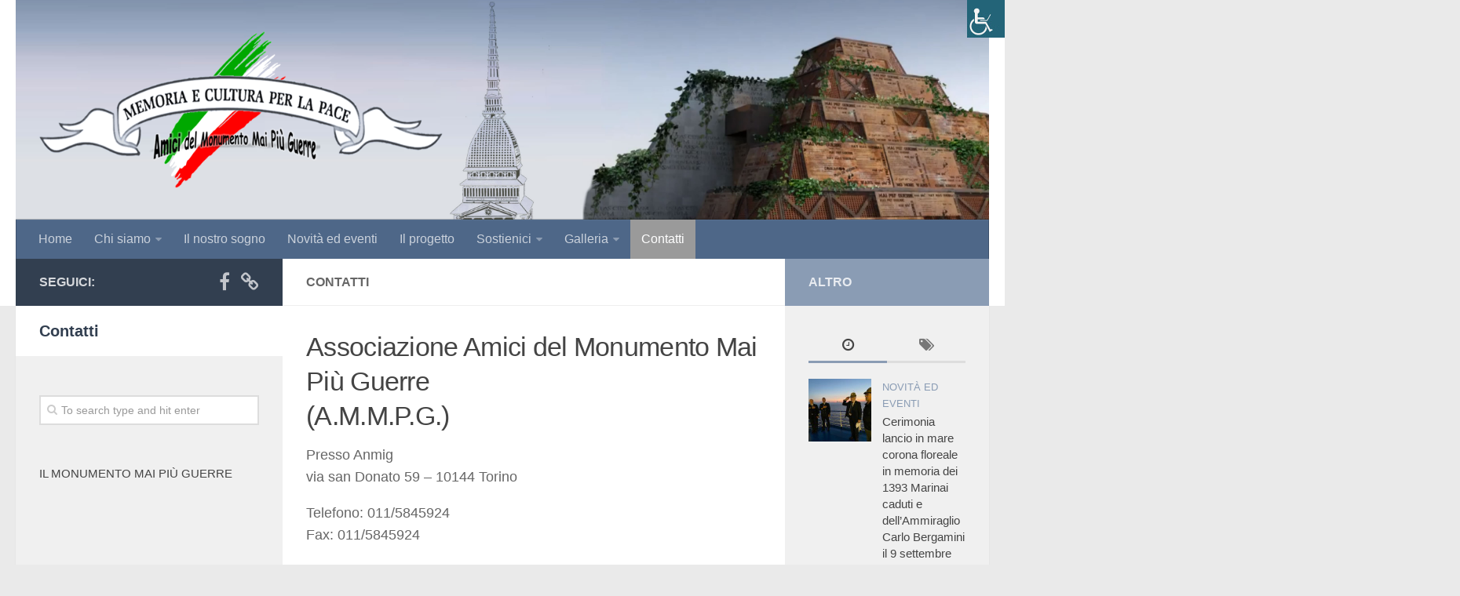

--- FILE ---
content_type: text/html; charset=UTF-8
request_url: https://www.voltoweb.it/ammpg/contatti/
body_size: 8212
content:
<!DOCTYPE html> 
<html class="no-js" lang="it-IT">

<head>
	<meta charset="UTF-8">
	<meta name="viewport" content="width=device-width, initial-scale=1.0">
	<link rel="profile" href="https://gmpg.org/xfn/11">
	<link rel="pingback" href="https://www.voltoweb.it/ammpg/xmlrpc.php">
	
	<title>Contatti &#8211; Amici Monumento Mai più guerre</title>
<meta name='robots' content='max-image-preview:large' />
<script>document.documentElement.className = document.documentElement.className.replace("no-js","js");</script>
<link rel='dns-prefetch' href='//maxcdn.bootstrapcdn.com' />
<link rel='dns-prefetch' href='//fonts.googleapis.com' />
<link rel='dns-prefetch' href='//s.w.org' />
<link rel="alternate" type="application/rss+xml" title="Amici Monumento Mai più guerre &raquo; Feed" href="https://www.voltoweb.it/ammpg/feed/" />
<link rel="alternate" type="application/rss+xml" title="Amici Monumento Mai più guerre &raquo; Feed dei commenti" href="https://www.voltoweb.it/ammpg/comments/feed/" />
		<script type="text/javascript">
			window._wpemojiSettings = {"baseUrl":"https:\/\/s.w.org\/images\/core\/emoji\/13.0.1\/72x72\/","ext":".png","svgUrl":"https:\/\/s.w.org\/images\/core\/emoji\/13.0.1\/svg\/","svgExt":".svg","source":{"concatemoji":"https:\/\/www.voltoweb.it\/ammpg\/wp-includes\/js\/wp-emoji-release.min.js?ver=5.7.14"}};
			!function(e,a,t){var n,r,o,i=a.createElement("canvas"),p=i.getContext&&i.getContext("2d");function s(e,t){var a=String.fromCharCode;p.clearRect(0,0,i.width,i.height),p.fillText(a.apply(this,e),0,0);e=i.toDataURL();return p.clearRect(0,0,i.width,i.height),p.fillText(a.apply(this,t),0,0),e===i.toDataURL()}function c(e){var t=a.createElement("script");t.src=e,t.defer=t.type="text/javascript",a.getElementsByTagName("head")[0].appendChild(t)}for(o=Array("flag","emoji"),t.supports={everything:!0,everythingExceptFlag:!0},r=0;r<o.length;r++)t.supports[o[r]]=function(e){if(!p||!p.fillText)return!1;switch(p.textBaseline="top",p.font="600 32px Arial",e){case"flag":return s([127987,65039,8205,9895,65039],[127987,65039,8203,9895,65039])?!1:!s([55356,56826,55356,56819],[55356,56826,8203,55356,56819])&&!s([55356,57332,56128,56423,56128,56418,56128,56421,56128,56430,56128,56423,56128,56447],[55356,57332,8203,56128,56423,8203,56128,56418,8203,56128,56421,8203,56128,56430,8203,56128,56423,8203,56128,56447]);case"emoji":return!s([55357,56424,8205,55356,57212],[55357,56424,8203,55356,57212])}return!1}(o[r]),t.supports.everything=t.supports.everything&&t.supports[o[r]],"flag"!==o[r]&&(t.supports.everythingExceptFlag=t.supports.everythingExceptFlag&&t.supports[o[r]]);t.supports.everythingExceptFlag=t.supports.everythingExceptFlag&&!t.supports.flag,t.DOMReady=!1,t.readyCallback=function(){t.DOMReady=!0},t.supports.everything||(n=function(){t.readyCallback()},a.addEventListener?(a.addEventListener("DOMContentLoaded",n,!1),e.addEventListener("load",n,!1)):(e.attachEvent("onload",n),a.attachEvent("onreadystatechange",function(){"complete"===a.readyState&&t.readyCallback()})),(n=t.source||{}).concatemoji?c(n.concatemoji):n.wpemoji&&n.twemoji&&(c(n.twemoji),c(n.wpemoji)))}(window,document,window._wpemojiSettings);
		</script>
		<style type="text/css">
img.wp-smiley,
img.emoji {
	display: inline !important;
	border: none !important;
	box-shadow: none !important;
	height: 1em !important;
	width: 1em !important;
	margin: 0 .07em !important;
	vertical-align: -0.1em !important;
	background: none !important;
	padding: 0 !important;
}
</style>
	<link rel='stylesheet' id='wp-block-library-css'  href='https://www.voltoweb.it/ammpg/wp-includes/css/dist/block-library/style.min.css?ver=5.7.14' type='text/css' media='all' />
<link rel='stylesheet' id='responsive-lightbox-nivo-css'  href='https://www.voltoweb.it/ammpg/wp-content/plugins/responsive-lightbox/assets/nivo/nivo-lightbox.min.css?ver=2.4.6' type='text/css' media='all' />
<link rel='stylesheet' id='responsive-lightbox-nivo-default-css'  href='https://www.voltoweb.it/ammpg/wp-content/plugins/responsive-lightbox/assets/nivo/themes/default/default.css?ver=2.4.6' type='text/css' media='all' />
<link rel='stylesheet' id='wpah-front-styles-css'  href='https://www.voltoweb.it/ammpg/wp-content/plugins/wp-accessibility-helper/assets/css/wp-accessibility-helper.min.css?ver=0.5.9.4' type='text/css' media='all' />
<link rel='stylesheet' id='parent-style-css'  href='https://www.voltoweb.it/ammpg/wp-content/themes/hueman/style.css' type='text/css' media='all' />
<link rel='stylesheet' id='child-style-css'  href='https://www.voltoweb.it/ammpg/wp-content/themes/hueman-ammpg/style.css' type='text/css' media='all' />
<link rel='stylesheet' id='responsive-css'  href='https://www.voltoweb.it/ammpg/wp-content/themes/hueman/responsive.css' type='text/css' media='all' />
<link rel='stylesheet' id='font-awesome-css'  href='https://maxcdn.bootstrapcdn.com/font-awesome/4.3.0/css/font-awesome.min.css' type='text/css' media='all' />
<link rel='stylesheet' id='my-googleFonts-css'  href='https://fonts.googleapis.com/css?family=Roboto:400,400italic,500,700,900' type='text/css' media='all' />
<script type='text/javascript' src='https://www.voltoweb.it/ammpg/wp-includes/js/jquery/jquery.min.js?ver=3.5.1' id='jquery-core-js'></script>
<script type='text/javascript' src='https://www.voltoweb.it/ammpg/wp-includes/js/jquery/jquery-migrate.min.js?ver=3.3.2' id='jquery-migrate-js'></script>
<script type='text/javascript' src='https://www.voltoweb.it/ammpg/wp-content/plugins/responsive-lightbox/assets/nivo/nivo-lightbox.min.js?ver=2.4.6' id='responsive-lightbox-nivo-js'></script>
<script type='text/javascript' src='https://www.voltoweb.it/ammpg/wp-includes/js/underscore.min.js?ver=1.8.3' id='underscore-js'></script>
<script type='text/javascript' src='https://www.voltoweb.it/ammpg/wp-content/plugins/responsive-lightbox/assets/infinitescroll/infinite-scroll.pkgd.min.js?ver=5.7.14' id='responsive-lightbox-infinite-scroll-js'></script>
<script type='text/javascript' id='responsive-lightbox-js-before'>
var rlArgs = {"script":"nivo","selector":"lightbox","customEvents":"","activeGalleries":true,"effect":"fade","clickOverlayToClose":true,"keyboardNav":true,"errorMessage":"The requested content cannot be loaded. Please try again later.","woocommerce_gallery":false,"ajaxurl":"https:\/\/www.voltoweb.it\/ammpg\/wp-admin\/admin-ajax.php","nonce":"8875ef514d","preview":false,"postId":31,"scriptExtension":false};
</script>
<script type='text/javascript' src='https://www.voltoweb.it/ammpg/wp-content/plugins/responsive-lightbox/js/front.js?ver=2.4.6' id='responsive-lightbox-js'></script>
<script type='text/javascript' src='https://www.voltoweb.it/ammpg/wp-content/themes/hueman/js/jquery.flexslider.min.js?ver=5.7.14' id='flexslider-js'></script>
<link rel="https://api.w.org/" href="https://www.voltoweb.it/ammpg/wp-json/" /><link rel="alternate" type="application/json" href="https://www.voltoweb.it/ammpg/wp-json/wp/v2/pages/31" /><link rel="EditURI" type="application/rsd+xml" title="RSD" href="https://www.voltoweb.it/ammpg/xmlrpc.php?rsd" />
<link rel="wlwmanifest" type="application/wlwmanifest+xml" href="https://www.voltoweb.it/ammpg/wp-includes/wlwmanifest.xml" /> 
<meta name="generator" content="WordPress 5.7.14" />
<link rel="canonical" href="https://www.voltoweb.it/ammpg/contatti/" />
<link rel='shortlink' href='https://www.voltoweb.it/ammpg/?p=31' />
<link rel="alternate" type="application/json+oembed" href="https://www.voltoweb.it/ammpg/wp-json/oembed/1.0/embed?url=https%3A%2F%2Fwww.voltoweb.it%2Fammpg%2Fcontatti%2F" />
<link rel="alternate" type="text/xml+oembed" href="https://www.voltoweb.it/ammpg/wp-json/oembed/1.0/embed?url=https%3A%2F%2Fwww.voltoweb.it%2Fammpg%2Fcontatti%2F&#038;format=xml" />
<style type='text/css'>
</style>
<!--[if lt IE 9]>
<script src="https://www.voltoweb.it/ammpg/wp-content/themes/hueman/js/ie/html5.js"></script>
<script src="https://www.voltoweb.it/ammpg/wp-content/themes/hueman/js/ie/selectivizr.js"></script>
<![endif]-->
<style type="text/css">
/* Dynamic CSS: For no styles in head, copy and put the css below in your custom.css or child theme's style.css, disable dynamic styles */
body { font-family: Arial, sans-serif; }

::selection { background-color: #323f50; }
::-moz-selection { background-color: #323f50; }

a,
.themeform label .required,
#flexslider-featured .flex-direction-nav .flex-next:hover,
#flexslider-featured .flex-direction-nav .flex-prev:hover,
.post-hover:hover .post-title a,
.post-title a:hover,
.s1 .post-nav li a:hover i,
.content .post-nav li a:hover i,
.post-related a:hover,
.s1 .widget_rss ul li a,
#footer .widget_rss ul li a,
.s1 .widget_calendar a,
#footer .widget_calendar a,
.s1 .alx-tab .tab-item-category a,
.s1 .alx-posts .post-item-category a,
.s1 .alx-tab li:hover .tab-item-title a,
.s1 .alx-tab li:hover .tab-item-comment a,
.s1 .alx-posts li:hover .post-item-title a,
#footer .alx-tab .tab-item-category a,
#footer .alx-posts .post-item-category a,
#footer .alx-tab li:hover .tab-item-title a,
#footer .alx-tab li:hover .tab-item-comment a,
#footer .alx-posts li:hover .post-item-title a,
.comment-tabs li.active a,
.comment-awaiting-moderation,
.child-menu a:hover,
.child-menu .current_page_item > a,
.wp-pagenavi a { color: #323f50; }

.themeform input[type="submit"],
.themeform button[type="submit"],
.s1 .sidebar-top,
.s1 .sidebar-toggle,
#flexslider-featured .flex-control-nav li a.flex-active,
.post-tags a:hover,
.s1 .widget_calendar caption,
#footer .widget_calendar caption,
.author-bio .bio-avatar:after,
.commentlist li.bypostauthor > .comment-body:after,
.commentlist li.comment-author-admin > .comment-body:after { background-color: #323f50; }

.post-format .format-container { border-color: #323f50; }

.s1 .alx-tabs-nav li.active a,
#footer .alx-tabs-nav li.active a,
.comment-tabs li.active a,
.wp-pagenavi a:hover,
.wp-pagenavi a:active,
.wp-pagenavi span.current { border-bottom-color: #323f50!important; }				
				

.s2 .post-nav li a:hover i,
.s2 .widget_rss ul li a,
.s2 .widget_calendar a,
.s2 .alx-tab .tab-item-category a,
.s2 .alx-posts .post-item-category a,
.s2 .alx-tab li:hover .tab-item-title a,
.s2 .alx-tab li:hover .tab-item-comment a,
.s2 .alx-posts li:hover .post-item-title a { color: #8a9cb4; }

.s2 .sidebar-top,
.s2 .sidebar-toggle,
.post-comments,
.jp-play-bar,
.jp-volume-bar-value,
.s2 .widget_calendar caption { background-color: #8a9cb4; }

.s2 .alx-tabs-nav li.active a { border-bottom-color: #8a9cb4; }
.post-comments span:before { border-right-color: #8a9cb4; }				
				

#header { background-color: #ffffff; }
@media only screen and (min-width: 720px) {
	#nav-header .nav ul { background-color: #ffffff; }
}			
				

#nav-header.nav-container { background-color: #4e6788; }
@media only screen and (min-width: 720px) {
	#nav-header .nav ul { background-color: #4e6788; }
}			
				
.site-title a img { max-height: 200px; }
</style>
		<style type="text/css" id="wp-custom-css">
			body {
    font-weight: normal;
}
#header .container-inner .pad {
    background: url(https://www.voltoweb.it/ammpg/wp-content/uploads/sites/75/2019/02/Banner_02.jpg) no-repeat;
    background-size: cover;
    background-position: right
}

.s1 .sidebar-top {
/*    background-color: #8a9cb4;*/
}
@media only screen and (min-width: 720px){
/*    #nav-header .nav li > a:hover, 
    #nav-header .nav li:hover > a, 
    #nav-header .nav li.current_page_item > a, */
    #nav-header .nav li.current-menu-item > a, 
    #nav-header .nav li.current-menu-ancestor > a, 
    #nav-header .nav li.current-post-parent > a {
        color: #fff;
/*        background: #982b2e; */
        background: #9a9a9a;
    }    
}
@media only screen and (max-width: 719px) {
    #header .container-inner .pad {
        background-size: 192%;
    }
}		</style>
		</head>

<body class="page-template page-template-page-templates page-template-child-menu page-template-page-templateschild-menu-php page page-id-31 chrome osx wp-accessibility-helper wah_fstype_script accessibility-location-right col-3cm full-width">

<div id="wrapper">

	<header id="header">
	
				
		<div class="container group">
			<div class="container-inner">
				
								<div class="group pad">
					<p class="site-title"><a href="https://www.voltoweb.it/ammpg/" rel="home"><img src="https://www.voltoweb.it/ammpg/wp-content/uploads/sites/75/2019/02/Logo_ammpg.png" alt="Amici Monumento Mai più guerre"></a></p>
														</div>
												
									<nav class="nav-container group" id="nav-header">
						<div class="nav-toggle"><i class="fa fa-bars"></i></div>
						<div class="nav-text"><!-- put your mobile menu text here --></div>
						<div class="nav-wrap container"><ul id="menu-main-menu" class="nav container-inner group"><li id="menu-item-34" class="menu-item menu-item-type-post_type menu-item-object-page menu-item-home menu-item-34"><a href="https://www.voltoweb.it/ammpg/">Home</a></li>
<li id="menu-item-35" class="menu-item menu-item-type-post_type menu-item-object-page menu-item-has-children menu-item-35"><a href="https://www.voltoweb.it/ammpg/chi-siamo/">Chi siamo</a>
<ul class="sub-menu">
	<li id="menu-item-36" class="menu-item menu-item-type-post_type menu-item-object-page menu-item-36"><a href="https://www.voltoweb.it/ammpg/chi-siamo/storia/">Storia</a></li>
	<li id="menu-item-37" class="menu-item menu-item-type-post_type menu-item-object-page menu-item-37"><a href="https://www.voltoweb.it/ammpg/chi-siamo/direttivo/">Direttivo</a></li>
	<li id="menu-item-38" class="menu-item menu-item-type-post_type menu-item-object-page menu-item-38"><a href="https://www.voltoweb.it/ammpg/chi-siamo/statuto-e-atto-costitutivo/">Statuto e Atto Costitutivo</a></li>
	<li id="menu-item-39" class="menu-item menu-item-type-post_type menu-item-object-page menu-item-39"><a href="https://www.voltoweb.it/ammpg/chi-siamo/i-volontari/">I volontari</a></li>
</ul>
</li>
<li id="menu-item-73" class="menu-item menu-item-type-post_type menu-item-object-page menu-item-73"><a href="https://www.voltoweb.it/ammpg/il-nostro-sogno/">Il nostro sogno</a></li>
<li id="menu-item-50" class="menu-item menu-item-type-taxonomy menu-item-object-category menu-item-50"><a href="https://www.voltoweb.it/ammpg/category/novita-ed-eventi/">Novità ed eventi</a></li>
<li id="menu-item-46" class="menu-item menu-item-type-taxonomy menu-item-object-category menu-item-46"><a href="https://www.voltoweb.it/ammpg/category/il-progetto/">Il progetto</a></li>
<li id="menu-item-40" class="menu-item menu-item-type-post_type menu-item-object-page menu-item-has-children menu-item-40"><a href="https://www.voltoweb.it/ammpg/sostienici/">Sostienici</a>
<ul class="sub-menu">
	<li id="menu-item-41" class="menu-item menu-item-type-post_type menu-item-object-page menu-item-41"><a href="https://www.voltoweb.it/ammpg/sostienici/5x1000/">5×1000</a></li>
	<li id="menu-item-42" class="menu-item menu-item-type-post_type menu-item-object-page menu-item-42"><a href="https://www.voltoweb.it/ammpg/sostienici/donazioni/">Donazioni</a></li>
	<li id="menu-item-44" class="menu-item menu-item-type-post_type menu-item-object-page menu-item-44"><a href="https://www.voltoweb.it/ammpg/sostienici/come-associarsi/">Come associarsi</a></li>
</ul>
</li>
<li id="menu-item-47" class="menu-item menu-item-type-taxonomy menu-item-object-category menu-item-has-children menu-item-47"><a href="https://www.voltoweb.it/ammpg/category/galleria/">Galleria</a>
<ul class="sub-menu">
	<li id="menu-item-48" class="menu-item menu-item-type-taxonomy menu-item-object-category menu-item-48"><a href="https://www.voltoweb.it/ammpg/category/galleria/fotografie/">Fotografie</a></li>
	<li id="menu-item-49" class="menu-item menu-item-type-taxonomy menu-item-object-category menu-item-49"><a href="https://www.voltoweb.it/ammpg/category/galleria/video/">Video</a></li>
</ul>
</li>
<li id="menu-item-45" class="menu-item menu-item-type-post_type menu-item-object-page current-menu-item page_item page-item-31 current_page_item menu-item-45"><a href="https://www.voltoweb.it/ammpg/contatti/" aria-current="page">Contatti</a></li>
</ul></div>
					</nav><!--/#nav-header-->
								
			</div><!--/.container-inner-->
		</div><!--/.container-->
		
	</header><!--/#header-->
	
	<div class="container" id="page">
		<div class="container-inner">			
			<div class="main">
				<div class="main-inner group">

<section class="content">
	
	<div class="page-title pad group">

			<h2>Contatti</h2>

	
</div><!--/.page-title-->	
	<div class="pad group">
		
				
			<article class="group post-31 page type-page status-publish hentry">
				
									
				<div class="entry">
					<h2>Associazione Amici del Monumento Mai Più Guerre<br>(A.M.M.P.G.)</h2>
<p>Presso Anmig<br>via san Donato 59 – 10144 Torino</p>
<p>Telefono:&nbsp;011/5845924<br>Fax: 011/5845924</p>
<p>Presidente Giorgio Broglio</p>
<p>Mail: bgiorgiobf@yahoo.it</p>
<p>Cel: 3358288077</p>
<p>Mail: torino.ammpg@gmail.com</p>
<p></p>
<hr>


<figure class="wp-block-image size-large"><a href="https://www.google.com/maps/place/Via+S.+Donato,+59,+10144+Torino+TO/@45.0816571,7.6612363,18z/data=!4m15!1m8!3m7!1s0x47886daa40cc2cbd:0x7e91c19af26e1cfe!2sVia+S.+Donato,+59,+10144+Torino+TO!3b1!8m2!3d45.0815348!4d7.6609139!16s%2Fg%2F11bw40jd0_!3m5!1s0x47886daa40cc2cbd:0x7e91c19af26e1cfe!8m2!3d45.0815348!4d7.6609139!16s%2Fg%2F11bw40jd0_?entry=ttu" target="_blank" rel="noopener"><img loading="lazy" width="943" height="603" src="https://www.voltoweb.it/ammpg/wp-content/uploads/sites/75/2023/09/Immagine-2023-09-12-172634.jpg" alt="" class="wp-image-391" srcset="https://www.voltoweb.it/ammpg/wp-content/uploads/sites/75/2023/09/Immagine-2023-09-12-172634.jpg 943w, https://www.voltoweb.it/ammpg/wp-content/uploads/sites/75/2023/09/Immagine-2023-09-12-172634-300x192.jpg 300w, https://www.voltoweb.it/ammpg/wp-content/uploads/sites/75/2023/09/Immagine-2023-09-12-172634-768x491.jpg 768w" sizes="(max-width: 943px) 100vw, 943px" /></a><figcaption><strong>DOVE SIAMO</strong></figcaption></figure>
					<div class="clear"></div>
				</div><!--/.entry-->
				
			</article>
			
						
				
	</div><!--/.pad-->
	
</section><!--/.content-->


	<div class="sidebar s1">
		
		<a class="sidebar-toggle" title="Espandi la barra laterale"><i class="fa icon-sidebar-toggle"></i></a>
		
		<div class="sidebar-content">
			
						<div class="sidebar-top group">
				<p>Seguici:</p>
				<ul class="social-links"><li><a rel="nofollow" class="social-tooltip" title="facebook" href="https://www.facebook.com/Associazione-Onlus-Amici-Del-Monumento-mai-Piu-Guerre-280757015745047/" target="Array"><i class="fa fa-facebook" ></i></a></li><li><a rel="nofollow" class="social-tooltip" title="ANMIG Torino" href="http://nuke.anmigtorino.it/" target="Array"><i class="fa fa-link" ></i></a></li></ul>			</div>
						
						
						<ul class="child-menu group">
				<li class="page_item page-item-6"><a href="https://www.voltoweb.it/ammpg/">Home</a></li>
<li class="page_item page-item-70"><a href="https://www.voltoweb.it/ammpg/il-nostro-sogno/">Il nostro sogno</a></li>
<li class="page_item page-item-9 page_item_has_children"><a href="https://www.voltoweb.it/ammpg/chi-siamo/">Chi siamo</a>
<ul class='children'>
	<li class="page_item page-item-12"><a href="https://www.voltoweb.it/ammpg/chi-siamo/storia/">Storia</a></li>
	<li class="page_item page-item-15"><a href="https://www.voltoweb.it/ammpg/chi-siamo/direttivo/">Direttivo</a></li>
	<li class="page_item page-item-17"><a href="https://www.voltoweb.it/ammpg/chi-siamo/statuto-e-atto-costitutivo/">Statuto e Atto Costitutivo</a></li>
	<li class="page_item page-item-19"><a href="https://www.voltoweb.it/ammpg/chi-siamo/i-volontari/">I volontari</a></li>
</ul>
</li>
<li class="page_item page-item-21 page_item_has_children"><a href="https://www.voltoweb.it/ammpg/sostienici/">Sostienici</a>
<ul class='children'>
	<li class="page_item page-item-23"><a href="https://www.voltoweb.it/ammpg/sostienici/5x1000/">5&#215;1000 E 2&#215;1000</a></li>
	<li class="page_item page-item-25"><a href="https://www.voltoweb.it/ammpg/sostienici/donazioni/">Donazioni</a></li>
	<li class="page_item page-item-29"><a href="https://www.voltoweb.it/ammpg/sostienici/come-associarsi/">Come associarsi</a></li>
</ul>
</li>
<li class="page_item page-item-31 current_page_item"><a href="https://www.voltoweb.it/ammpg/contatti/" aria-current="page">Contatti</a></li>
			</ul>
						
			<div id="search-2" class="widget widget_search"><form method="get" class="searchform themeform" action="https://www.voltoweb.it/ammpg/">
	<div>
		<input type="text" class="search" name="s" onblur="if(this.value=='')this.value='To search type and hit enter';" onfocus="if(this.value=='To search type and hit enter')this.value='';" value="To search type and hit enter" />
	</div>
</form></div><div id="alxvideo-5" class="widget widget_alx_video">
<h3>Il monumento Mai Più Guerre</h3><div class="video-container"><iframe width="720" height="405" src="https://www.youtube.com/embed/CTGQlL1cl-U?feature=oembed&wmode=opaque" frameborder="0" allow="accelerometer; autoplay; encrypted-media; gyroscope; picture-in-picture" allowfullscreen></iframe></div></div>
			
		</div><!--/.sidebar-content-->
		
	</div><!--/.sidebar-->

	
<div class="sidebar s2">
	
	<a class="sidebar-toggle" title="Espandi la barra laterale"><i class="fa icon-sidebar-toggle"></i></a>
	
	<div class="sidebar-content">
		
				<div class="sidebar-top group">
			<p>Altro</p>
		</div>
				
				
		<div id="alxtabs-3" class="widget widget_alx_tabs">
<ul class="alx-tabs-nav group tab-count-2"><li class="alx-tab tab-recent"><a href="#tab-recent" title="Articoli Recenti"><i class="fa fa-clock-o"></i><span>Articoli Recenti</span></a></li><li class="alx-tab tab-tags"><a href="#tab-tags" title="Tag"><i class="fa fa-tags"></i><span>Tag</span></a></li></ul>
	<div class="alx-tabs-container">

	
					
									
			<ul id="tab-recent" class="alx-tab group thumbs-enabled">
								<li>
					
										<div class="tab-item-thumbnail">
						<a href="https://www.voltoweb.it/ammpg/cerimonia-lancio-in-mare-corona-floreale-in-memoria-dei-1393-marinai-caduti-e-dellammiraglio-carlo-bergamini-il-9-settembre-1943/" title="Cerimonia lancio in mare corona floreale in memoria dei 1393 Marinai caduti e dell’Ammiraglio Carlo Bergamini il 9 settembre 1943">
															<img width="160" height="160" src="https://www.voltoweb.it/ammpg/wp-content/uploads/sites/75/2023/10/WhatsApp-Image-2023-10-22-at-20.42.52-160x160.jpeg" class="attachment-thumb-small size-thumb-small wp-post-image" alt="" loading="lazy" srcset="https://www.voltoweb.it/ammpg/wp-content/uploads/sites/75/2023/10/WhatsApp-Image-2023-10-22-at-20.42.52-160x160.jpeg 160w, https://www.voltoweb.it/ammpg/wp-content/uploads/sites/75/2023/10/WhatsApp-Image-2023-10-22-at-20.42.52-150x150.jpeg 150w, https://www.voltoweb.it/ammpg/wp-content/uploads/sites/75/2023/10/WhatsApp-Image-2023-10-22-at-20.42.52-320x320.jpeg 320w" sizes="(max-width: 160px) 100vw, 160px" />																																		</a>
					</div>
										
					<div class="tab-item-inner group">
						<p class="tab-item-category"><a href="https://www.voltoweb.it/ammpg/category/novita-ed-eventi/" rel="category tag">Novità ed eventi</a></p>						<p class="tab-item-title"><a href="https://www.voltoweb.it/ammpg/cerimonia-lancio-in-mare-corona-floreale-in-memoria-dei-1393-marinai-caduti-e-dellammiraglio-carlo-bergamini-il-9-settembre-1943/" rel="bookmark" title="Cerimonia lancio in mare corona floreale in memoria dei 1393 Marinai caduti e dell’Ammiraglio Carlo Bergamini il 9 settembre 1943">Cerimonia lancio in mare corona floreale in memoria dei 1393 Marinai caduti e dell’Ammiraglio Carlo Bergamini il 9 settembre 1943</a></p>
						<p class="tab-item-date">23 Ott, 2023</p>					</div>
					
				</li>
								<li>
					
										<div class="tab-item-thumbnail">
						<a href="https://www.voltoweb.it/ammpg/%f0%9d%97%96%f0%9d%97%98%f0%9d%97%a5%f0%9d%97%9c%f0%9d%97%a0%f0%9d%97%a2%f0%9d%97%a1%f0%9d%97%9c%f0%9d%97%94-%f0%9d%97%9c%f0%9d%97%a1%f0%9d%97%94%f0%9d%97%a8%f0%9d%97%9a%f0%9d%97%a8%f0%9d%97%a5/" title="????????? ?????????? ??? ???????????? ????? ?????????? ????? ?????? ?? ?????????? ????&#8217;???????? ????????">
															<img width="160" height="160" src="https://www.voltoweb.it/ammpg/wp-content/uploads/sites/75/2023/10/76e383c9-1012-4095-9bc6-6429036efef6-1024x683-1-160x160.jpg" class="attachment-thumb-small size-thumb-small wp-post-image" alt="" loading="lazy" srcset="https://www.voltoweb.it/ammpg/wp-content/uploads/sites/75/2023/10/76e383c9-1012-4095-9bc6-6429036efef6-1024x683-1-160x160.jpg 160w, https://www.voltoweb.it/ammpg/wp-content/uploads/sites/75/2023/10/76e383c9-1012-4095-9bc6-6429036efef6-1024x683-1-150x150.jpg 150w, https://www.voltoweb.it/ammpg/wp-content/uploads/sites/75/2023/10/76e383c9-1012-4095-9bc6-6429036efef6-1024x683-1-320x320.jpg 320w" sizes="(max-width: 160px) 100vw, 160px" />														<span class="thumb-icon small"><i class="fa fa-play"></i></span>																				</a>
					</div>
										
					<div class="tab-item-inner group">
						<p class="tab-item-category"><a href="https://www.voltoweb.it/ammpg/category/galleria/video/" rel="category tag">Video</a></p>						<p class="tab-item-title"><a href="https://www.voltoweb.it/ammpg/%f0%9d%97%96%f0%9d%97%98%f0%9d%97%a5%f0%9d%97%9c%f0%9d%97%a0%f0%9d%97%a2%f0%9d%97%a1%f0%9d%97%9c%f0%9d%97%94-%f0%9d%97%9c%f0%9d%97%a1%f0%9d%97%94%f0%9d%97%a8%f0%9d%97%9a%f0%9d%97%a8%f0%9d%97%a5/" rel="bookmark" title="????????? ?????????? ??? ???????????? ????? ?????????? ????? ?????? ?? ?????????? ????&#8217;???????? ????????">????????? ?????????? ??? ???????????? ????? ?????????? ????? ?????? ?? ?????????? ????&#8217;???????? ????????</a></p>
						<p class="tab-item-date">23 Ott, 2023</p>					</div>
					
				</li>
								<li>
					
										<div class="tab-item-thumbnail">
						<a href="https://www.voltoweb.it/ammpg/xxiv-agosto-festa-di-san-bertolo/" title="XXIV Agosto Festa di San Bertolo">
															<img width="160" height="160" src="https://www.voltoweb.it/ammpg/wp-content/uploads/sites/75/2023/10/WhatsApp-Image-2023-10-03-at-17.54.17-160x160.jpeg" class="attachment-thumb-small size-thumb-small wp-post-image" alt="" loading="lazy" srcset="https://www.voltoweb.it/ammpg/wp-content/uploads/sites/75/2023/10/WhatsApp-Image-2023-10-03-at-17.54.17-160x160.jpeg 160w, https://www.voltoweb.it/ammpg/wp-content/uploads/sites/75/2023/10/WhatsApp-Image-2023-10-03-at-17.54.17-300x300.jpeg 300w, https://www.voltoweb.it/ammpg/wp-content/uploads/sites/75/2023/10/WhatsApp-Image-2023-10-03-at-17.54.17-1024x1024.jpeg 1024w, https://www.voltoweb.it/ammpg/wp-content/uploads/sites/75/2023/10/WhatsApp-Image-2023-10-03-at-17.54.17-150x150.jpeg 150w, https://www.voltoweb.it/ammpg/wp-content/uploads/sites/75/2023/10/WhatsApp-Image-2023-10-03-at-17.54.17-768x768.jpeg 768w, https://www.voltoweb.it/ammpg/wp-content/uploads/sites/75/2023/10/WhatsApp-Image-2023-10-03-at-17.54.17-320x320.jpeg 320w, https://www.voltoweb.it/ammpg/wp-content/uploads/sites/75/2023/10/WhatsApp-Image-2023-10-03-at-17.54.17.jpeg 1496w" sizes="(max-width: 160px) 100vw, 160px" />																																		</a>
					</div>
										
					<div class="tab-item-inner group">
						<p class="tab-item-category"><a href="https://www.voltoweb.it/ammpg/category/novita-ed-eventi/" rel="category tag">Novità ed eventi</a></p>						<p class="tab-item-title"><a href="https://www.voltoweb.it/ammpg/xxiv-agosto-festa-di-san-bertolo/" rel="bookmark" title="XXIV Agosto Festa di San Bertolo">XXIV Agosto Festa di San Bertolo</a></p>
						<p class="tab-item-date">23 Ott, 2023</p>					</div>
					
				</li>
								<li>
					
										<div class="tab-item-thumbnail">
						<a href="https://www.voltoweb.it/ammpg/pinerolo-17-09-2023-giornata-dellappartenenza/" title="Pinerolo, 17/09/2023 &#8211; &#8220;Giornata dell&#8217;Appartenenza&#8221;">
															<img width="160" height="160" src="https://www.voltoweb.it/ammpg/wp-content/uploads/sites/75/2023/09/1-160x160.jpg" class="attachment-thumb-small size-thumb-small wp-post-image" alt="" loading="lazy" srcset="https://www.voltoweb.it/ammpg/wp-content/uploads/sites/75/2023/09/1-160x160.jpg 160w, https://www.voltoweb.it/ammpg/wp-content/uploads/sites/75/2023/09/1-300x300.jpg 300w, https://www.voltoweb.it/ammpg/wp-content/uploads/sites/75/2023/09/1-1024x1024.jpg 1024w, https://www.voltoweb.it/ammpg/wp-content/uploads/sites/75/2023/09/1-150x150.jpg 150w, https://www.voltoweb.it/ammpg/wp-content/uploads/sites/75/2023/09/1-768x768.jpg 768w, https://www.voltoweb.it/ammpg/wp-content/uploads/sites/75/2023/09/1-320x320.jpg 320w, https://www.voltoweb.it/ammpg/wp-content/uploads/sites/75/2023/09/1-e1695223742997.jpg 600w" sizes="(max-width: 160px) 100vw, 160px" />																																		</a>
					</div>
										
					<div class="tab-item-inner group">
						<p class="tab-item-category"><a href="https://www.voltoweb.it/ammpg/category/novita-ed-eventi/" rel="category tag">Novità ed eventi</a></p>						<p class="tab-item-title"><a href="https://www.voltoweb.it/ammpg/pinerolo-17-09-2023-giornata-dellappartenenza/" rel="bookmark" title="Pinerolo, 17/09/2023 &#8211; &#8220;Giornata dell&#8217;Appartenenza&#8221;">Pinerolo, 17/09/2023 &#8211; &#8220;Giornata dell&#8217;Appartenenza&#8221;</a></p>
						<p class="tab-item-date">20 Set, 2023</p>					</div>
					
				</li>
								<li>
					
										<div class="tab-item-thumbnail">
						<a href="https://www.voltoweb.it/ammpg/giornata-dellappartenenza-5-10-2021/" title="Giornata dell&#8217;Appartenenza &#8211; 5/10/2021">
															<img width="160" height="160" src="https://www.voltoweb.it/ammpg/wp-content/uploads/sites/75/2023/09/WhatsApp-Image-2023-09-08-at-00.44.51-160x160.jpeg" class="attachment-thumb-small size-thumb-small wp-post-image" alt="" loading="lazy" srcset="https://www.voltoweb.it/ammpg/wp-content/uploads/sites/75/2023/09/WhatsApp-Image-2023-09-08-at-00.44.51-160x160.jpeg 160w, https://www.voltoweb.it/ammpg/wp-content/uploads/sites/75/2023/09/WhatsApp-Image-2023-09-08-at-00.44.51-300x300.jpeg 300w, https://www.voltoweb.it/ammpg/wp-content/uploads/sites/75/2023/09/WhatsApp-Image-2023-09-08-at-00.44.51-1024x1024.jpeg 1024w, https://www.voltoweb.it/ammpg/wp-content/uploads/sites/75/2023/09/WhatsApp-Image-2023-09-08-at-00.44.51-150x150.jpeg 150w, https://www.voltoweb.it/ammpg/wp-content/uploads/sites/75/2023/09/WhatsApp-Image-2023-09-08-at-00.44.51-768x768.jpeg 768w, https://www.voltoweb.it/ammpg/wp-content/uploads/sites/75/2023/09/WhatsApp-Image-2023-09-08-at-00.44.51-320x320.jpeg 320w, https://www.voltoweb.it/ammpg/wp-content/uploads/sites/75/2023/09/WhatsApp-Image-2023-09-08-at-00.44.51-e1694197216300.jpeg 600w" sizes="(max-width: 160px) 100vw, 160px" />																																		</a>
					</div>
										
					<div class="tab-item-inner group">
						<p class="tab-item-category"><a href="https://www.voltoweb.it/ammpg/category/novita-ed-eventi/" rel="category tag">Novità ed eventi</a></p>						<p class="tab-item-title"><a href="https://www.voltoweb.it/ammpg/giornata-dellappartenenza-5-10-2021/" rel="bookmark" title="Giornata dell&#8217;Appartenenza &#8211; 5/10/2021">Giornata dell&#8217;Appartenenza &#8211; 5/10/2021</a></p>
						<p class="tab-item-date">8 Set, 2023</p>					</div>
					
				</li>
											</ul><!--/.alx-tab-->

		

			

		
		
			<ul id="tab-tags" class="alx-tab group">
				<li>
					<a href="https://www.voltoweb.it/ammpg/tag/2019/" class="tag-cloud-link tag-link-13 tag-link-position-1" style="font-size: 8pt;" aria-label="2019 (1 elemento )">2019</a>
<a href="https://www.voltoweb.it/ammpg/tag/a-n-m-i-g/" class="tag-cloud-link tag-link-15 tag-link-position-2" style="font-size: 8pt;" aria-label="A.N.M.I.G. (1 elemento )">A.N.M.I.G.</a>
<a href="https://www.voltoweb.it/ammpg/tag/monumento/" class="tag-cloud-link tag-link-14 tag-link-position-3" style="font-size: 8pt;" aria-label="Monumento (1 elemento )">Monumento</a>
<a href="https://www.voltoweb.it/ammpg/tag/novita/" class="tag-cloud-link tag-link-12 tag-link-position-4" style="font-size: 8pt;" aria-label="Novità (1 elemento )">Novità</a>				</li>
			</ul><!--/.alx-tab-->
				
			</div>

</div>
		
	</div><!--/.sidebar-content-->
	
</div><!--/.sidebar-->	

				</div><!--/.main-inner-->
			</div><!--/.main-->			
		</div><!--/.container-inner-->
	</div><!--/.container-->

	<footer id="footer">
		
				
				
				
		<section class="container" id="footer-bottom">
			<div class="container-inner">
				
				<a id="back-to-top" href="#"><i class="fa fa-angle-up"></i></a>
				
				<div class="pad group">
					
					<div class="grid one-half">
						
												
						<div id="copyright">
															<p>Amici Monumento Mai più guerre © 2019. All Rights Reserved.<br>C.F. 97817660018</p>
													</div><!--/#copyright-->
						
												<div id="credit">
							<p style="float:left; width:70%"><br />Sito creato gratuitamente dal <br /><a href="http://volontariato.torino.it" target="_blank">Centro Servizi per il Volontariato Vol.To</a></p>
<p style="float:right; width:25%"></br><a href="http://volontariato.torino.it" target="_blank"><img src="/wp-content/uploads/FIX_LogoVolto.png" alt="Volontariato Torino" border=0 ></a></p>
<!--							<p>Powered by <a href="http://wordpress.org" rel="nofollow">WordPress</a>. Theme by <a href="http://alxmedia.se" rel="nofollow">Alx</a>.</p>-->
						</div><!--/#credit-->
												
					</div>
					
					<div class="grid one-half last">	
						<ul class="social-links"><li><a rel="nofollow" class="social-tooltip" title="facebook" href="https://www.facebook.com/Associazione-Onlus-Amici-Del-Monumento-mai-Piu-Guerre-280757015745047/" target="Array"><i class="fa fa-facebook" ></i></a></li><li><a rel="nofollow" class="social-tooltip" title="ANMIG Torino" href="http://nuke.anmigtorino.it/" target="Array"><i class="fa fa-link" ></i></a></li></ul>					</div>
				
				</div><!--/.pad-->
				
			</div><!--/.container-inner-->
		</section><!--/.container-->
		
	</footer><!--/#footer-->

</div><!--/#wrapper-->



<div id="wp_access_helper_container" class="accessability_container light_theme">
	<!-- WP Accessibility Helper (WAH) - https://wordpress.org/plugins/wp-accessibility-helper/ -->
	<!-- Official plugin website - https://accessibility-helper.co.il -->
		<button type="button" class="wahout aicon_link"
		accesskey="z"
		aria-label="Accessibility Helper sidebar"
		title="Accessibility Helper sidebar">
		<img src="https://www.voltoweb.it/ammpg/wp-content/plugins/wp-accessibility-helper/assets/images/accessibility-48.jpg"
			alt="Accessibility" class="aicon_image" />
	</button>


	<div id="access_container" aria-hidden="true">
		<button tabindex="-1" type="button" class="close_container wahout"
			accesskey="x"
			aria-label="Close"
			title="Close">
			Close		</button>

		<div class="access_container_inner">
			<div class="a_module wah_font_resize">

            <div class="a_module_title">Font Resize</div>

            <div class="a_module_exe font_resizer">

                <button type="button" class="wah-action-button smaller wahout" title="smaller font size" aria-label="smaller font size">A-</button>

                <button type="button" class="wah-action-button larger wahout" title="larger font size" aria-label="larger font size">A+</button>

            </div>

        </div><div class="a_module wah_clear_cookies">

            <div class="a_module_exe">

                <button type="button" class="wah-action-button wahout wah-call-clear-cookies" aria-label="Clear cookies" title="Clear cookies">Clear cookies</button>

            </div>

        </div>			
	<button type="button" title="Close sidebar" class="wah-skip close-wah-sidebar">

		Close
	</button>

			</div>
	</div>

	



	





	
	<div class="wah-free-credits">

		<div class="wah-free-credits-inner">

			<a href="https://accessibility-helper.co.il/" target="_blank" title="Accessibility by WP Accessibility Helper Team">Accessibility by WAH</a>

		</div>

	</div>

		<!-- WP Accessibility Helper. Created by Alex Volkov. -->
</div>


<script type='text/javascript' src='https://www.voltoweb.it/ammpg/wp-content/plugins/wp-accessibility-helper/assets/js/wp-accessibility-helper.min.js?ver=1.0.0' id='wp-accessibility-helper-js'></script>
<script type='text/javascript' src='https://www.voltoweb.it/ammpg/wp-content/themes/hueman/js/jquery.jplayer.min.js?ver=5.7.14' id='jplayer-js'></script>
<script type='text/javascript' src='https://www.voltoweb.it/ammpg/wp-content/themes/hueman/js/scripts.js?ver=5.7.14' id='scripts-js'></script>
<script type='text/javascript' src='https://www.voltoweb.it/ammpg/wp-content/themes/hueman/js/jquery.sharrre.min.js?ver=5.7.14' id='sharrre-js'></script>
<script type='text/javascript' src='https://www.voltoweb.it/ammpg/wp-includes/js/comment-reply.min.js?ver=5.7.14' id='comment-reply-js'></script>
<script type='text/javascript' src='https://www.voltoweb.it/ammpg/wp-includes/js/wp-embed.min.js?ver=5.7.14' id='wp-embed-js'></script>
<!--[if lt IE 9]>
<script src="https://www.voltoweb.it/ammpg/wp-content/themes/hueman/js/ie/respond.js"></script>
<![endif]-->
</body>
</html>

--- FILE ---
content_type: text/css
request_url: https://www.voltoweb.it/ammpg/wp-content/themes/hueman-ammpg/style.css
body_size: 214
content:
/*
 Theme Name: Hueman Child - Associazione Amici Monumento Mai più guerre
 Theme URI: http://alxmedia.se/
 Description: hueman Child Theme per associazione Amici Monumento Mai più guerre
 Author: Laura Di Vita - LDV
 Author URI: http://click2dev.it/
 Template: hueman
 Tags: personalizzazione tema Hueman per l'associazione Amici Monumento Mai più guerre
 Version: 1.0.0
 */


/* ----- LDV - MODIFICHE AL FOGLIO DI STILE QUI SOTTO ----- */

.page-title span.Foldercategory {
    display: none;
}
span.autore {
    display: none;
}
.entry.excerpt {
    color: #666;
}

